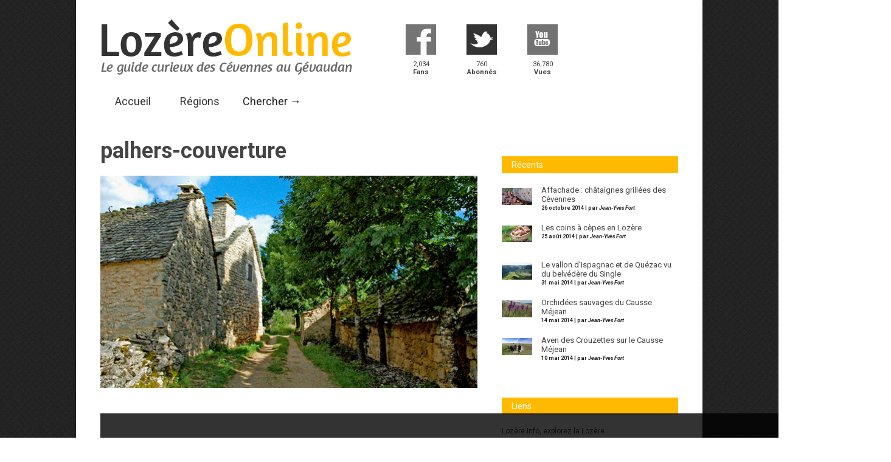

--- FILE ---
content_type: text/html; charset=UTF-8
request_url: https://www.lozere-online.com/palhers-de-bramonas.html/palhers-couverture-2
body_size: 9804
content:

<!doctype html >
<!--[if lt IE 7]> <html class="no-js ie6 oldie" lang="en"> <![endif]-->
<!--[if IE 7]>    <html class="no-js ie7 oldie" lang="en"> <![endif]-->
<!--[if IE 8]>    <html class="no-js ie8 oldie" lang="en"> <![endif]-->
<!--[if gt IE 8]><!--> <html class="no-js" lang="fr-FR"> <!--<![endif]-->

<head>
	
	<meta http-equiv="Content-Type" content="text/html; charset=UTF-8"/>
	
	
	
	<link href="https://www.lozere-online.com/wp-content/uploads/2012/06/favicon1.png" rel="shortcut icon"/>	
	
	<meta name="viewport" content="width=device-width, initial-scale=1, maximum-scale=1"> 
		
	<meta name='robots' content='index, follow, max-image-preview:large, max-snippet:-1, max-video-preview:-1' />

	<!-- This site is optimized with the Yoast SEO plugin v26.7 - https://yoast.com/wordpress/plugins/seo/ -->
	<title>palhers-couverture - Lozère Online</title>
	<link rel="canonical" href="https://www.lozere-online.com/palhers-de-bramonas.html/palhers-couverture-2/" />
	<meta property="og:locale" content="fr_FR" />
	<meta property="og:type" content="article" />
	<meta property="og:title" content="palhers-couverture - Lozère Online" />
	<meta property="og:url" content="https://www.lozere-online.com/palhers-de-bramonas.html/palhers-couverture-2/" />
	<meta property="og:site_name" content="Lozère Online" />
	<meta property="og:image" content="https://www.lozere-online.com/palhers-de-bramonas.html/palhers-couverture-2" />
	<meta property="og:image:width" content="622" />
	<meta property="og:image:height" content="350" />
	<meta property="og:image:type" content="image/jpeg" />
	<script type="application/ld+json" class="yoast-schema-graph">{"@context":"https://schema.org","@graph":[{"@type":"WebPage","@id":"https://www.lozere-online.com/palhers-de-bramonas.html/palhers-couverture-2/","url":"https://www.lozere-online.com/palhers-de-bramonas.html/palhers-couverture-2/","name":"palhers-couverture - Lozère Online","isPartOf":{"@id":"https://www.lozere-online.com/#website"},"primaryImageOfPage":{"@id":"https://www.lozere-online.com/palhers-de-bramonas.html/palhers-couverture-2/#primaryimage"},"image":{"@id":"https://www.lozere-online.com/palhers-de-bramonas.html/palhers-couverture-2/#primaryimage"},"thumbnailUrl":"https://www.lozere-online.com/wp-content/uploads/2012/07/palhers-couverture1.jpg","datePublished":"2012-07-15T22:13:51+00:00","breadcrumb":{"@id":"https://www.lozere-online.com/palhers-de-bramonas.html/palhers-couverture-2/#breadcrumb"},"inLanguage":"fr-FR","potentialAction":[{"@type":"ReadAction","target":["https://www.lozere-online.com/palhers-de-bramonas.html/palhers-couverture-2/"]}]},{"@type":"ImageObject","inLanguage":"fr-FR","@id":"https://www.lozere-online.com/palhers-de-bramonas.html/palhers-couverture-2/#primaryimage","url":"https://www.lozere-online.com/wp-content/uploads/2012/07/palhers-couverture1.jpg","contentUrl":"https://www.lozere-online.com/wp-content/uploads/2012/07/palhers-couverture1.jpg","width":622,"height":350},{"@type":"BreadcrumbList","@id":"https://www.lozere-online.com/palhers-de-bramonas.html/palhers-couverture-2/#breadcrumb","itemListElement":[{"@type":"ListItem","position":1,"name":"Accueil","item":"https://www.lozere-online.com/"},{"@type":"ListItem","position":2,"name":"Les Palhers de Bramonas","item":"https://www.lozere-online.com/palhers-de-bramonas.html"},{"@type":"ListItem","position":3,"name":"palhers-couverture"}]},{"@type":"WebSite","@id":"https://www.lozere-online.com/#website","url":"https://www.lozere-online.com/","name":"Lozère Online","description":"Guide curieux des Cévennes au Gévaudan","potentialAction":[{"@type":"SearchAction","target":{"@type":"EntryPoint","urlTemplate":"https://www.lozere-online.com/?s={search_term_string}"},"query-input":{"@type":"PropertyValueSpecification","valueRequired":true,"valueName":"search_term_string"}}],"inLanguage":"fr-FR"}]}</script>
	<!-- / Yoast SEO plugin. -->


<link rel="alternate" type="application/rss+xml" title="Lozère Online &raquo; Flux" href="https://www.lozere-online.com/feed" />
<link rel="alternate" type="application/rss+xml" title="Lozère Online &raquo; Flux des commentaires" href="https://www.lozere-online.com/comments/feed" />
<script type="text/javascript" id="wpp-js" src="https://www.lozere-online.com/wp-content/plugins/wordpress-popular-posts/assets/js/wpp.min.js?ver=7.3.6" data-sampling="0" data-sampling-rate="100" data-api-url="https://www.lozere-online.com/wp-json/wordpress-popular-posts" data-post-id="704" data-token="3b8e009cf7" data-lang="0" data-debug="0"></script>
<link rel="alternate" type="application/rss+xml" title="Lozère Online &raquo; palhers-couverture Flux des commentaires" href="https://www.lozere-online.com/palhers-de-bramonas.html/palhers-couverture-2/feed" />
<link rel="alternate" title="oEmbed (JSON)" type="application/json+oembed" href="https://www.lozere-online.com/wp-json/oembed/1.0/embed?url=https%3A%2F%2Fwww.lozere-online.com%2Fpalhers-de-bramonas.html%2Fpalhers-couverture-2" />
<link rel="alternate" title="oEmbed (XML)" type="text/xml+oembed" href="https://www.lozere-online.com/wp-json/oembed/1.0/embed?url=https%3A%2F%2Fwww.lozere-online.com%2Fpalhers-de-bramonas.html%2Fpalhers-couverture-2&#038;format=xml" />
<style id='wp-img-auto-sizes-contain-inline-css' type='text/css'>
img:is([sizes=auto i],[sizes^="auto," i]){contain-intrinsic-size:3000px 1500px}
/*# sourceURL=wp-img-auto-sizes-contain-inline-css */
</style>
<link rel='stylesheet' id='main_css-css' href='https://www.lozere-online.com/wp-content/themes/gonzo/style.css?ver=6.9' type='text/css' media='all' />
<style id='wp-emoji-styles-inline-css' type='text/css'>

	img.wp-smiley, img.emoji {
		display: inline !important;
		border: none !important;
		box-shadow: none !important;
		height: 1em !important;
		width: 1em !important;
		margin: 0 0.07em !important;
		vertical-align: -0.1em !important;
		background: none !important;
		padding: 0 !important;
	}
/*# sourceURL=wp-emoji-styles-inline-css */
</style>
<style id='wp-block-library-inline-css' type='text/css'>
:root{--wp-block-synced-color:#7a00df;--wp-block-synced-color--rgb:122,0,223;--wp-bound-block-color:var(--wp-block-synced-color);--wp-editor-canvas-background:#ddd;--wp-admin-theme-color:#007cba;--wp-admin-theme-color--rgb:0,124,186;--wp-admin-theme-color-darker-10:#006ba1;--wp-admin-theme-color-darker-10--rgb:0,107,160.5;--wp-admin-theme-color-darker-20:#005a87;--wp-admin-theme-color-darker-20--rgb:0,90,135;--wp-admin-border-width-focus:2px}@media (min-resolution:192dpi){:root{--wp-admin-border-width-focus:1.5px}}.wp-element-button{cursor:pointer}:root .has-very-light-gray-background-color{background-color:#eee}:root .has-very-dark-gray-background-color{background-color:#313131}:root .has-very-light-gray-color{color:#eee}:root .has-very-dark-gray-color{color:#313131}:root .has-vivid-green-cyan-to-vivid-cyan-blue-gradient-background{background:linear-gradient(135deg,#00d084,#0693e3)}:root .has-purple-crush-gradient-background{background:linear-gradient(135deg,#34e2e4,#4721fb 50%,#ab1dfe)}:root .has-hazy-dawn-gradient-background{background:linear-gradient(135deg,#faaca8,#dad0ec)}:root .has-subdued-olive-gradient-background{background:linear-gradient(135deg,#fafae1,#67a671)}:root .has-atomic-cream-gradient-background{background:linear-gradient(135deg,#fdd79a,#004a59)}:root .has-nightshade-gradient-background{background:linear-gradient(135deg,#330968,#31cdcf)}:root .has-midnight-gradient-background{background:linear-gradient(135deg,#020381,#2874fc)}:root{--wp--preset--font-size--normal:16px;--wp--preset--font-size--huge:42px}.has-regular-font-size{font-size:1em}.has-larger-font-size{font-size:2.625em}.has-normal-font-size{font-size:var(--wp--preset--font-size--normal)}.has-huge-font-size{font-size:var(--wp--preset--font-size--huge)}.has-text-align-center{text-align:center}.has-text-align-left{text-align:left}.has-text-align-right{text-align:right}.has-fit-text{white-space:nowrap!important}#end-resizable-editor-section{display:none}.aligncenter{clear:both}.items-justified-left{justify-content:flex-start}.items-justified-center{justify-content:center}.items-justified-right{justify-content:flex-end}.items-justified-space-between{justify-content:space-between}.screen-reader-text{border:0;clip-path:inset(50%);height:1px;margin:-1px;overflow:hidden;padding:0;position:absolute;width:1px;word-wrap:normal!important}.screen-reader-text:focus{background-color:#ddd;clip-path:none;color:#444;display:block;font-size:1em;height:auto;left:5px;line-height:normal;padding:15px 23px 14px;text-decoration:none;top:5px;width:auto;z-index:100000}html :where(.has-border-color){border-style:solid}html :where([style*=border-top-color]){border-top-style:solid}html :where([style*=border-right-color]){border-right-style:solid}html :where([style*=border-bottom-color]){border-bottom-style:solid}html :where([style*=border-left-color]){border-left-style:solid}html :where([style*=border-width]){border-style:solid}html :where([style*=border-top-width]){border-top-style:solid}html :where([style*=border-right-width]){border-right-style:solid}html :where([style*=border-bottom-width]){border-bottom-style:solid}html :where([style*=border-left-width]){border-left-style:solid}html :where(img[class*=wp-image-]){height:auto;max-width:100%}:where(figure){margin:0 0 1em}html :where(.is-position-sticky){--wp-admin--admin-bar--position-offset:var(--wp-admin--admin-bar--height,0px)}@media screen and (max-width:600px){html :where(.is-position-sticky){--wp-admin--admin-bar--position-offset:0px}}
/*wp_block_styles_on_demand_placeholder:696a88b3dcdd9*/
/*# sourceURL=wp-block-library-inline-css */
</style>
<style id='classic-theme-styles-inline-css' type='text/css'>
/*! This file is auto-generated */
.wp-block-button__link{color:#fff;background-color:#32373c;border-radius:9999px;box-shadow:none;text-decoration:none;padding:calc(.667em + 2px) calc(1.333em + 2px);font-size:1.125em}.wp-block-file__button{background:#32373c;color:#fff;text-decoration:none}
/*# sourceURL=/wp-includes/css/classic-themes.min.css */
</style>
<link rel='stylesheet' id='contact-form-7-css' href='https://www.lozere-online.com/wp-content/plugins/contact-form-7/includes/css/styles.css?ver=6.1.4' type='text/css' media='all' />
<link rel='stylesheet' id='output-style-css' href='https://www.lozere-online.com/wp-content/plugins/wp-gpx-maps/css/wp-gpx-maps-output.css?ver=1.0.0' type='text/css' media='all' />
<link rel='stylesheet' id='leaflet-css' href='https://www.lozere-online.com/wp-content/plugins/wp-gpx-maps/ThirdParties/Leaflet_1.5.1/leaflet.css?ver=1.5.1' type='text/css' media='all' />
<link rel='stylesheet' id='leaflet.markercluster-css' href='https://www.lozere-online.com/wp-content/plugins/wp-gpx-maps/ThirdParties/Leaflet.markercluster-1.4.1/MarkerCluster.css?ver=1.4.1,' type='text/css' media='all' />
<link rel='stylesheet' id='leaflet.Photo-css' href='https://www.lozere-online.com/wp-content/plugins/wp-gpx-maps/ThirdParties/Leaflet.Photo/Leaflet.Photo.css?ver=6.9' type='text/css' media='all' />
<link rel='stylesheet' id='leaflet.fullscreen-css' href='https://www.lozere-online.com/wp-content/plugins/wp-gpx-maps/ThirdParties/leaflet.fullscreen-1.4.5/Control.FullScreen.css?ver=1.5.1' type='text/css' media='all' />
<link rel='stylesheet' id='wordpress-popular-posts-css-css' href='https://www.lozere-online.com/wp-content/themes/gonzo/wpp.css?ver=7.3.6' type='text/css' media='all' />
<script type="text/javascript" src="https://www.lozere-online.com/wp-includes/js/jquery/jquery.min.js?ver=3.7.1" id="jquery-core-js"></script>
<script type="text/javascript" src="https://www.lozere-online.com/wp-includes/js/jquery/jquery-migrate.min.js?ver=3.4.1" id="jquery-migrate-js"></script>
<script type="text/javascript" src="https://www.lozere-online.com/wp-content/themes/gonzo/js/libs/modernizr-2.0.6.min.js?ver=6.9" id="modernizr-js"></script>
<script type="text/javascript" src="https://www.lozere-online.com/wp-content/themes/gonzo/js/scripts.js?ver=6.9" id="scripts-js"></script>
<script type="text/javascript" src="https://www.lozere-online.com/wp-content/plugins/wp-gpx-maps/ThirdParties/Leaflet_1.5.1/leaflet.js?ver=1.5.1" id="leaflet-js"></script>
<script type="text/javascript" src="https://www.lozere-online.com/wp-content/plugins/wp-gpx-maps/ThirdParties/Leaflet.markercluster-1.4.1/leaflet.markercluster.js?ver=1.4.1" id="leaflet.markercluster-js"></script>
<script type="text/javascript" src="https://www.lozere-online.com/wp-content/plugins/wp-gpx-maps/ThirdParties/Leaflet.Photo/Leaflet.Photo.js?ver=6.9" id="leaflet.Photo-js"></script>
<script type="text/javascript" src="https://www.lozere-online.com/wp-content/plugins/wp-gpx-maps/ThirdParties/leaflet.fullscreen-1.4.5/Control.FullScreen.js?ver=1.4.5" id="leaflet.fullscreen-js"></script>
<script type="text/javascript" src="https://www.lozere-online.com/wp-content/plugins/wp-gpx-maps/js/Chart.min.js?ver=2.8.0" id="chartjs-js"></script>
<script type="text/javascript" src="https://www.lozere-online.com/wp-content/plugins/wp-gpx-maps/js/WP-GPX-Maps.js?ver=1.6.02" id="wp-gpx-maps-js"></script>
<link rel="https://api.w.org/" href="https://www.lozere-online.com/wp-json/" /><link rel="alternate" title="JSON" type="application/json" href="https://www.lozere-online.com/wp-json/wp/v2/media/704" /><link rel="EditURI" type="application/rsd+xml" title="RSD" href="https://www.lozere-online.com/xmlrpc.php?rsd" />
<meta name="generator" content="WordPress 6.9" />
<link rel='shortlink' href='https://www.lozere-online.com/?p=704' />
            <style id="wpp-loading-animation-styles">@-webkit-keyframes bgslide{from{background-position-x:0}to{background-position-x:-200%}}@keyframes bgslide{from{background-position-x:0}to{background-position-x:-200%}}.wpp-widget-block-placeholder,.wpp-shortcode-placeholder{margin:0 auto;width:60px;height:3px;background:#dd3737;background:linear-gradient(90deg,#dd3737 0%,#571313 10%,#dd3737 100%);background-size:200% auto;border-radius:3px;-webkit-animation:bgslide 1s infinite linear;animation:bgslide 1s infinite linear}</style>
            	
	<!--[if IE 8]><link rel="stylesheet" type="text/css" media="all" href="https://www.lozere-online.com/wp-content/themes/gonzo/css/ie8.css" /><![endif]-->
	
	<!--[if IE 7]><link rel="stylesheet" type="text/css" media="all" href="https://www.lozere-online.com/wp-content/themes/gonzo/css/ie7.css" /><![endif]-->
	
	
	<link href='https://fonts.googleapis.com/css?family=Roboto:400italic,700italic,400,700' rel='stylesheet' type='text/css'>
	
		
	<noscript>
		<style>
			.es-carousel ul{display:block;}
		</style>
	</noscript>	
	
	<style>#back-top a:hover span, input.omc-header-search-button, thead>tr>th, a.omc-blog-one-anchor, span.omc-module-a-stars-over, span.leading-article.omc-module-a-stars-over, span.omc-blog-two-stars-over, span.omc-featured-stars-over, .flex-direction-nav li .prev:hover, .flex-direction-nav li .next:hover, a.omc-social-small:hover {background-color:#ffba00;}


	.widget_categories > ul > li > a:hover, a#omc-main-navigation ul li.current-menu-item a, nav#omc-main-navigation ul li.current-category-ancestor a, nav#omc-main-navigation ul li.current-menu-parent a, nav#omc-main-navigation ul li.current-post-ancestor a, a.omc-featured-label, a.omc-flex-category, h1.omc-half-width-label a,	a.omc-title-category-context, div.omc-category-block a, span.omc-criteria-percentage, div.omc-authorbox p a, h3.omc-default-widget-header, div.search-button, h3.widgettitle, h3.widgettitle span, 	.widget_categories > ul > li > a:hover, .flex-control-nav li a:hover, .flex-control-nav li a.active, .style1 ul.tabbernav li.tabberactive a, h3.omc-blog-two-cat a, h2.omc-quarter-width-label a, .pagination span, h3.omc-blog-one-cat a, nav#omc-main-navigation ul.sub-menu,  nav#omc-main-navigation ul.sub-menu,  .omc-footer-widget .tagcloud a:hover, input.search_button_sidebar, nav#omc-main-navigation ul li.current-menu-item a, nav#omc-main-navigation ul li.current-category-ancestor a, nav#omc-main-navigation ul li.current-menu-parent a, nav#omc-main-navigation ul li.current-post-ancestor a, a.omc-mobile-back-to-top, h3#comments-title   {background:#ffba00;}

	::-moz-selection {background:#ffba00;}
	::selection {background:#ffba00;}

	div.omc-featured-overlay h1 a:hover, h5.omc-also-in a, table#wp-calendar>tbody>tr>td>a, tfoot>tr>td>a, tfoot>tr>td>a:link, tfoot>tr>td>a:visited, tfoot>tr>td>a:hover, tfoot>tr>td>a:active {color:#ffba00;} 

	.flickr_badge_image:hover, .widget_nav_menu ul li a:hover, .widget_pages ul li a:hover, .widget_recent_entries ul li a:hover, .widget_archive ul li a:hover {border-color:#ffba00;}

	div.omc-cat-top  {border-top-color:#ffba00; !important}     
	
	li.comment > div {border-bottom-color:#ffba00; !important}
	
	body {background:url(https://www.lozere-online.com/wp-content/themes/gonzo/images/backgrounds/tactile_noise.png) scroll transparent;} #omc-container {box-shadow:0px 0px 10px rgba(0, 0, 0, 0.1); -moz-box-shadow:0px 0px 10px rgba(0, 0, 0, 0.1);}/* Put your custom css in here  */
h1 {
color:black;
}
@media only screen and (max-width: 480px) { /*Remove background for 320px displays*/
	div#omc-transparent-layer {background:none;}
}

body {font-family:Roboto, sans-serif;}body {font-size:12px;}article#omc-full-article p {color:#000000}
</style>	
</head>

<body class="attachment wp-singular attachment-template-default single single-attachment postid-704 attachmentid-704 attachment-jpeg wp-theme-gonzo" >

<!--
	<div id="fb-root">
	</div>
	<script>(function(d, s, id) {var js, fjs = d.getElementsbyTagName(s)[0];  if (d.getElementbyId(id)) return;  js = d.createElement(s); js.id = id;  js.src = "//connect.facebook.net/en_US/all.js#xfbml=1";  fjs.parentNode.insertBefore(js, fjs); }(document, 'script', 'facebook-jssdk'));</script>
-->
<div id="fb-root"></div>
<script>(function(d, s, id) {
  var js, fjs = d.getElementsByTagName(s)[0];
  if (d.getElementById(id)) return;
  js = d.createElement(s); js.id = id;
  js.src = "//connect.facebook.net/fr_FR/all.js#xfbml=1&appId=329458880462280";
  fjs.parentNode.insertBefore(js, fjs);
}(document, 'script', 'facebook-jssdk'));</script>

	<div id="omc-transparent-layer">
	
	<!-- <div class="preloaders" style=""></div>  -->
		
		<div id="omc-container">
		
			<header>
			
				<div id="omc-top-banner">


	
		
		<a rel="nofollow" href="http://www.facebook.com/lozereonline" title="Aimer Loz&egrave;re Online sur Facebook" class="omc-social-media-icon large" target="_blank">
			<span class="omc-Facebook omc-icon"><span></span></span>
			<span class="omc-following-info">2,034<br /><strong>Fans</strong></span>				
		</a>			
	
		
		<a rel="nofollow" href="http://twitter.com/lozereonline" title="Suivre Loz&egrave;re Online sur Twitter" class="omc-social-media-icon large" target="_blank">
			<span class="omc-Twitter omc-icon"><span></span></span>
			<span class="omc-following-info">760<br /><strong>Abonn&eacute;s</strong></span>				
		</a>			
	
		
		<a rel="nofollow" href="http://www.youtube.com/user/lozereonline" title="D&eacute;couvrir les vid&eacute;os sur Youtube" class="omc-social-media-icon large no-right" target="_blank">
			<span class="omc-YouTube omc-icon"><span></span></span>
			<span class="omc-following-info">36,780<br /><strong>Vues</strong></span>				
		</a>			
	
		
	
	<br class="clear" />		
			</div>	
				
				<a id="omc-logo" href="https://www.lozere-online.com"><img src="https://www.lozere-online.com/wp-content/uploads/2012/06/lozere-online.png" alt="Lozère Online logo"  /></a>
					
				<nav id="omc-main-navigation">				
				
										
					<div class="omc-over-480"><ul id="menu-top" class="menu"><li id='menu-item-8'  class="menu-item menu-item-type-custom menu-item-object-custom menu-item-home"><a  href="https://www.lozere-online.com/">Accueil</a> </li>
<li id='menu-item-1244'  class="menu-item menu-item-type-custom menu-item-object-custom menu-item-has-children"><a  href="#">Régions</a> 
<ul class="sub-menu">
<li id='menu-item-1245'  class="menu-item menu-item-type-custom menu-item-object-custom"><a  href="https://www.lozere-online.com/tag/aubrac">Aubrac</a> </li>
<li id='menu-item-1247'  class="menu-item menu-item-type-custom menu-item-object-custom"><a  href="https://www.lozere-online.com/tag/causses">Causses</a> </li>
<li id='menu-item-1246'  class="menu-item menu-item-type-custom menu-item-object-custom"><a  href="https://www.lozere-online.com/tag/cevennes">Cévennes</a> </li>
<li id='menu-item-1249'  class="menu-item menu-item-type-custom menu-item-object-custom"><a  href="https://www.lozere-online.com/tag/gorges-du-tarn">Gorges du Tarn</a> </li>
<li id='menu-item-1248'  class="menu-item menu-item-type-custom menu-item-object-custom"><a  href="https://www.lozere-online.com/tag/margeride">Margeride</a> </li>
<li id='menu-item-1264'  class="menu-item menu-item-type-custom menu-item-object-custom"><a  href="https://www.lozere-online.com/tag/mont-lozere">Mont Lozère</a> </li>
<li id='menu-item-1263'  class="menu-item menu-item-type-custom menu-item-object-custom"><a  href="https://www.lozere-online.com/tag/vallee-du-lot">Vallée du Lot</a> </li>
</ul>
</li>
<li id="omc-header-search">				
						<span id="omc-search-overlay">Chercher &rarr;</span>
						<form method="get" id="desktop-search" class="omc-search-form" action="https://www.lozere-online.com/">
							<input type="text" class="omc-header-search-input-box" value=""  name="s" id="fffff">
							<input type="submit" class="omc-header-search-button" id="searchsubmit" value="">
						</form>
					</li></ul></div>					
										
					<br class="clear" />
					
											
					<div id="omc-header-search-mobi">		
					
						<form method="get" id="mobi-search" class="omc-mobi-search-form" action="https://www.lozere-online.com/">
						
							<input type="text" class="omc-header-mobi-search-input-box" value=""  name="s" id="mobi-mobi-search">
							
							<input type="submit" class="omc-header-mobi-search-button" id="seadssdrchsubmit" value="">
							
						</form>
						
					</div>	
						
				</nav>
				
				<br class="clear" />				
				
			</header>
<section id="omc-main">	

	<article id="omc-full-article">
		
		<div class="omc-article-top">
		
			<div class="omc-breadcrumbs">
			
								
			</div><!-- /omc-breadcrumbs -->
			
		</div><!-- /omc-article-top-->
		
		<h1>palhers-couverture</h1>
		<div class="omc-resize-620">
		<img width="620" height="349" src="https://www.lozere-online.com/wp-content/uploads/2012/07/palhers-couverture1.jpg" class="attachment-620x9999 size-620x9999" alt="" decoding="async" fetchpriority="high" srcset="https://www.lozere-online.com/wp-content/uploads/2012/07/palhers-couverture1.jpg 622w, https://www.lozere-online.com/wp-content/uploads/2012/07/palhers-couverture1-300x169.jpg 300w" sizes="(max-width: 620px) 100vw, 620px" />		</div>
	
	</article><!-- /omc-full-article -->

</section><!-- /omc-main -->
</b>
<section id="omc-sidebar" class="omc-right">

	<a href="#top" class="omc-mobile-back-to-top">Retour en haut &uarr;</a>
	
	<ul class="xoxo">
		
<li id="wpp-5" class="omc-widget popular-posts">

</li>
		<li id="recent-posts-3" class="omc-widget widget_recent_entries">		<h3 class="widgettitle"><span>Récents</span></h3>		<ul>
				<li>
			<a href="https://www.lozere-online.com/affachade-chataignes-grillees-cevennes.html">				
				<img src="https://www.lozere-online.com/wp-content/uploads/2014/10/affachade-cevennes.jpg" class="wpp-thumbnail wp-post-image wp-post-image" alt="" decoding="async" loading="lazy" srcset="https://www.lozere-online.com/wp-content/uploads/2014/10/affachade-cevennes.jpg 620w, https://www.lozere-online.com/wp-content/uploads/2014/10/affachade-cevennes-300x169.jpg 300w" sizes="auto, (max-width: 50px) 100vw, 50px" />					
			</a>				
			<a href="https://www.lozere-online.com/affachade-chataignes-grillees-cevennes.html" title="Affachade : châtaignes grillées des Cévennes">				
				<span class="wpp-post-title">Affachade : châtaignes grillées des Cévennes</span>				
			</a>  				
			<span class="post-stats">26 octobre 2014 | par <span class="wpp-author">Jean-Yves Fort</span></span>				
		</li>		<li>
			<a href="https://www.lozere-online.com/cepes-lozere.html">				
				<img src="https://www.lozere-online.com/wp-content/uploads/2014/08/cepes-lozere.jpg" class="wpp-thumbnail wp-post-image wp-post-image" alt="" decoding="async" loading="lazy" srcset="https://www.lozere-online.com/wp-content/uploads/2014/08/cepes-lozere.jpg 650w, https://www.lozere-online.com/wp-content/uploads/2014/08/cepes-lozere-300x161.jpg 300w" sizes="auto, (max-width: 50px) 100vw, 50px" />					
			</a>				
			<a href="https://www.lozere-online.com/cepes-lozere.html" title="Les coins à cèpes en Lozère">				
				<span class="wpp-post-title">Les coins à cèpes en Lozère</span>				
			</a>  				
			<span class="post-stats">25 août 2014 | par <span class="wpp-author">Jean-Yves Fort</span></span>				
		</li>		<li>
			<a href="https://www.lozere-online.com/vallon-ispagnac-quezac.html">				
				<img src="https://www.lozere-online.com/wp-content/uploads/2014/05/vallon-ispagnac-quezac.jpg" class="wpp-thumbnail wp-post-image wp-post-image" alt="" decoding="async" loading="lazy" srcset="https://www.lozere-online.com/wp-content/uploads/2014/05/vallon-ispagnac-quezac.jpg 620w, https://www.lozere-online.com/wp-content/uploads/2014/05/vallon-ispagnac-quezac-300x169.jpg 300w" sizes="auto, (max-width: 50px) 100vw, 50px" />					
			</a>				
			<a href="https://www.lozere-online.com/vallon-ispagnac-quezac.html" title="Le vallon d&rsquo;Ispagnac et de Quézac vu du belvédère du Single">				
				<span class="wpp-post-title">Le vallon d&rsquo;Ispagnac et de Quézac vu du belvédère du Single</span>				
			</a>  				
			<span class="post-stats">31 mai 2014 | par <span class="wpp-author">Jean-Yves Fort</span></span>				
		</li>		<li>
			<a href="https://www.lozere-online.com/orchidees-sauvages-du-causse-mejean.html">				
				<img src="https://www.lozere-online.com/wp-content/uploads/2014/05/orchidees-mejean.jpg" class="wpp-thumbnail wp-post-image wp-post-image" alt="" decoding="async" loading="lazy" srcset="https://www.lozere-online.com/wp-content/uploads/2014/05/orchidees-mejean.jpg 620w, https://www.lozere-online.com/wp-content/uploads/2014/05/orchidees-mejean-300x169.jpg 300w" sizes="auto, (max-width: 50px) 100vw, 50px" />					
			</a>				
			<a href="https://www.lozere-online.com/orchidees-sauvages-du-causse-mejean.html" title="Orchidées sauvages du Causse Méjean">				
				<span class="wpp-post-title">Orchidées sauvages du Causse Méjean</span>				
			</a>  				
			<span class="post-stats">14 mai 2014 | par <span class="wpp-author">Jean-Yves Fort</span></span>				
		</li>		<li>
			<a href="https://www.lozere-online.com/aven-crouzettes.html">				
				<img src="https://www.lozere-online.com/wp-content/uploads/2014/05/aven-hures.jpg" class="wpp-thumbnail wp-post-image wp-post-image" alt="" decoding="async" loading="lazy" srcset="https://www.lozere-online.com/wp-content/uploads/2014/05/aven-hures.jpg 620w, https://www.lozere-online.com/wp-content/uploads/2014/05/aven-hures-300x169.jpg 300w" sizes="auto, (max-width: 50px) 100vw, 50px" />					
			</a>				
			<a href="https://www.lozere-online.com/aven-crouzettes.html" title="Aven des Crouzettes sur le Causse Méjean">				
				<span class="wpp-post-title">Aven des Crouzettes sur le Causse Méjean</span>				
			</a>  				
			<span class="post-stats">10 mai 2014 | par <span class="wpp-author">Jean-Yves Fort</span></span>				
		</li>		</ul>
		</li><li id="linkcat-2" class="omc-widget widget_links"><h3 class="widgettitle"><span>Liens</span></h3>
	<ul class='xoxo blogroll'>
<li><a href="https://www.lozere.info/" rel="me">Lozère Info, explorez la Lozère</a></li>

	</ul>
</li>
<li id="archives-2" class="omc-widget widget_archive"><h3 class="widgettitle"><span>Archives</span></h3>
			<ul>
					<li><a href='https://www.lozere-online.com/2014/10'>octobre 2014</a></li>
	<li><a href='https://www.lozere-online.com/2014/08'>août 2014</a></li>
	<li><a href='https://www.lozere-online.com/2014/05'>mai 2014</a></li>
	<li><a href='https://www.lozere-online.com/2014/04'>avril 2014</a></li>
	<li><a href='https://www.lozere-online.com/2014/03'>mars 2014</a></li>
	<li><a href='https://www.lozere-online.com/2013/09'>septembre 2013</a></li>
	<li><a href='https://www.lozere-online.com/2013/08'>août 2013</a></li>
	<li><a href='https://www.lozere-online.com/2013/07'>juillet 2013</a></li>
	<li><a href='https://www.lozere-online.com/2013/06'>juin 2013</a></li>
	<li><a href='https://www.lozere-online.com/2013/04'>avril 2013</a></li>
	<li><a href='https://www.lozere-online.com/2012/08'>août 2012</a></li>
	<li><a href='https://www.lozere-online.com/2012/07'>juillet 2012</a></li>
	<li><a href='https://www.lozere-online.com/2012/06'>juin 2012</a></li>
			</ul>

			</li>					

	</ul><!-- /xoxo -->

</section>	

<br class="clear" />
	
</div> <!--! end of #container -->
	
	<footer id="omc-boxed">
	
		<div id="omc-footer-border"></div>
	
		<div id="omc-inner-footer">

			<div class="omc-footer-widget-column">
				
				<div class="omc-footer-widget">
				
										
						<div class="omc-footer-widget">
						
							<img src="https://www.lozere-online.com/wp-content/uploads/2012/06/lol-petit.png" alt="footer logo" class="footer-logo" />
							<br/>
														<a class="omc-social-small facebook" href="http://www.facebook.com/lozereonline"></a>							<a class="omc-social-small twitter" href="http://www.twitter.com/lozereonline"></a>																												<br class="clear"/>
							<p>Lozère Online est le guide curieux et subjectif sur la Lozère. Ici, on parle et on montre uniquement de ce que l'on aime des Cévennes au Gévaudan.</p>
							
						</div><!-- /omc-footer-widget -->
					
										
							
				
				</div><!-- /omc-footer-widget -->
				
			</div><!--- /first-footer-column -->

			<div class="omc-footer-widget-column">
				
						
					
			</div><!--- /second-footer-column -->

			<div class="omc-footer-widget-column">
				
						
					
			</div><!--- /third-footer-column -->

			<div class="omc-footer-widget-column no-right">
				
						
					
			</div><!--- /fourth-footer-column -->
			
			<br class="clear" />
		
		</div><!-- /omc-inner-footer -->
		
	</footer>
	
		
		<div class="omc-copyright-area">
			
			<div class="omc-copyright-left">
				
				<p>Reproduction interdite, sauf courtes citations accompagnées d'un lien vers le contenu original.</p>
				
			</div><!-- /omc-copyright-left -->
			
			<div class="omc-copyright-right">
				
				<div class="menu"><ul>
<li class="page_item page-item-2"><a href="https://www.lozere-online.com/contact">Contact</a></li>
<li class="page_item page-item-29"><a href="https://www.lozere-online.com/mentions-legales">Mentions légales</a></li>
</ul></div>
				
				<br class="clear" />
				
			</div><!-- /omc-copyright-right -->
			
			<br class="clear" /> 
		<a href="#top" class="omc-mobile-back-to-top omc-bottom-b-t-t">Retour en haut &uarr;</a>	
		</div><!-- /omc-copyright-area -->
		
		

	<p id="back-top"><a href="#top"><span></span></a></p>

	<script type="speculationrules">
{"prefetch":[{"source":"document","where":{"and":[{"href_matches":"/*"},{"not":{"href_matches":["/wp-*.php","/wp-admin/*","/wp-content/uploads/*","/wp-content/*","/wp-content/plugins/*","/wp-content/themes/gonzo/*","/*\\?(.+)"]}},{"not":{"selector_matches":"a[rel~=\"nofollow\"]"}},{"not":{"selector_matches":".no-prefetch, .no-prefetch a"}}]},"eagerness":"conservative"}]}
</script>
<script type="text/javascript" src="https://www.lozere-online.com/wp-includes/js/comment-reply.min.js?ver=6.9" id="comment-reply-js" async="async" data-wp-strategy="async" fetchpriority="low"></script>
<script type="text/javascript" src="https://www.lozere-online.com/wp-includes/js/dist/hooks.min.js?ver=dd5603f07f9220ed27f1" id="wp-hooks-js"></script>
<script type="text/javascript" src="https://www.lozere-online.com/wp-includes/js/dist/i18n.min.js?ver=c26c3dc7bed366793375" id="wp-i18n-js"></script>
<script type="text/javascript" id="wp-i18n-js-after">
/* <![CDATA[ */
wp.i18n.setLocaleData( { 'text direction\u0004ltr': [ 'ltr' ] } );
//# sourceURL=wp-i18n-js-after
/* ]]> */
</script>
<script type="text/javascript" src="https://www.lozere-online.com/wp-content/plugins/contact-form-7/includes/swv/js/index.js?ver=6.1.4" id="swv-js"></script>
<script type="text/javascript" id="contact-form-7-js-translations">
/* <![CDATA[ */
( function( domain, translations ) {
	var localeData = translations.locale_data[ domain ] || translations.locale_data.messages;
	localeData[""].domain = domain;
	wp.i18n.setLocaleData( localeData, domain );
} )( "contact-form-7", {"translation-revision-date":"2025-02-06 12:02:14+0000","generator":"GlotPress\/4.0.1","domain":"messages","locale_data":{"messages":{"":{"domain":"messages","plural-forms":"nplurals=2; plural=n > 1;","lang":"fr"},"This contact form is placed in the wrong place.":["Ce formulaire de contact est plac\u00e9 dans un mauvais endroit."],"Error:":["Erreur\u00a0:"]}},"comment":{"reference":"includes\/js\/index.js"}} );
//# sourceURL=contact-form-7-js-translations
/* ]]> */
</script>
<script type="text/javascript" id="contact-form-7-js-before">
/* <![CDATA[ */
var wpcf7 = {
    "api": {
        "root": "https:\/\/www.lozere-online.com\/wp-json\/",
        "namespace": "contact-form-7\/v1"
    }
};
//# sourceURL=contact-form-7-js-before
/* ]]> */
</script>
<script type="text/javascript" src="https://www.lozere-online.com/wp-content/plugins/contact-form-7/includes/js/index.js?ver=6.1.4" id="contact-form-7-js"></script>
<script id="wp-emoji-settings" type="application/json">
{"baseUrl":"https://s.w.org/images/core/emoji/17.0.2/72x72/","ext":".png","svgUrl":"https://s.w.org/images/core/emoji/17.0.2/svg/","svgExt":".svg","source":{"concatemoji":"https://www.lozere-online.com/wp-includes/js/wp-emoji-release.min.js?ver=6.9"}}
</script>
<script type="module">
/* <![CDATA[ */
/*! This file is auto-generated */
const a=JSON.parse(document.getElementById("wp-emoji-settings").textContent),o=(window._wpemojiSettings=a,"wpEmojiSettingsSupports"),s=["flag","emoji"];function i(e){try{var t={supportTests:e,timestamp:(new Date).valueOf()};sessionStorage.setItem(o,JSON.stringify(t))}catch(e){}}function c(e,t,n){e.clearRect(0,0,e.canvas.width,e.canvas.height),e.fillText(t,0,0);t=new Uint32Array(e.getImageData(0,0,e.canvas.width,e.canvas.height).data);e.clearRect(0,0,e.canvas.width,e.canvas.height),e.fillText(n,0,0);const a=new Uint32Array(e.getImageData(0,0,e.canvas.width,e.canvas.height).data);return t.every((e,t)=>e===a[t])}function p(e,t){e.clearRect(0,0,e.canvas.width,e.canvas.height),e.fillText(t,0,0);var n=e.getImageData(16,16,1,1);for(let e=0;e<n.data.length;e++)if(0!==n.data[e])return!1;return!0}function u(e,t,n,a){switch(t){case"flag":return n(e,"\ud83c\udff3\ufe0f\u200d\u26a7\ufe0f","\ud83c\udff3\ufe0f\u200b\u26a7\ufe0f")?!1:!n(e,"\ud83c\udde8\ud83c\uddf6","\ud83c\udde8\u200b\ud83c\uddf6")&&!n(e,"\ud83c\udff4\udb40\udc67\udb40\udc62\udb40\udc65\udb40\udc6e\udb40\udc67\udb40\udc7f","\ud83c\udff4\u200b\udb40\udc67\u200b\udb40\udc62\u200b\udb40\udc65\u200b\udb40\udc6e\u200b\udb40\udc67\u200b\udb40\udc7f");case"emoji":return!a(e,"\ud83e\u1fac8")}return!1}function f(e,t,n,a){let r;const o=(r="undefined"!=typeof WorkerGlobalScope&&self instanceof WorkerGlobalScope?new OffscreenCanvas(300,150):document.createElement("canvas")).getContext("2d",{willReadFrequently:!0}),s=(o.textBaseline="top",o.font="600 32px Arial",{});return e.forEach(e=>{s[e]=t(o,e,n,a)}),s}function r(e){var t=document.createElement("script");t.src=e,t.defer=!0,document.head.appendChild(t)}a.supports={everything:!0,everythingExceptFlag:!0},new Promise(t=>{let n=function(){try{var e=JSON.parse(sessionStorage.getItem(o));if("object"==typeof e&&"number"==typeof e.timestamp&&(new Date).valueOf()<e.timestamp+604800&&"object"==typeof e.supportTests)return e.supportTests}catch(e){}return null}();if(!n){if("undefined"!=typeof Worker&&"undefined"!=typeof OffscreenCanvas&&"undefined"!=typeof URL&&URL.createObjectURL&&"undefined"!=typeof Blob)try{var e="postMessage("+f.toString()+"("+[JSON.stringify(s),u.toString(),c.toString(),p.toString()].join(",")+"));",a=new Blob([e],{type:"text/javascript"});const r=new Worker(URL.createObjectURL(a),{name:"wpTestEmojiSupports"});return void(r.onmessage=e=>{i(n=e.data),r.terminate(),t(n)})}catch(e){}i(n=f(s,u,c,p))}t(n)}).then(e=>{for(const n in e)a.supports[n]=e[n],a.supports.everything=a.supports.everything&&a.supports[n],"flag"!==n&&(a.supports.everythingExceptFlag=a.supports.everythingExceptFlag&&a.supports[n]);var t;a.supports.everythingExceptFlag=a.supports.everythingExceptFlag&&!a.supports.flag,a.supports.everything||((t=a.source||{}).concatemoji?r(t.concatemoji):t.wpemoji&&t.twemoji&&(r(t.twemoji),r(t.wpemoji)))});
//# sourceURL=https://www.lozere-online.com/wp-includes/js/wp-emoji-loader.min.js
/* ]]> */
</script>

	<!--[if lt IE 7 ]>
		<script src="//ajax.googleapis.com/ajax/libs/chrome-frame/1.0.2/CFInstall.min.js"></script>
		<script>window.attachEvent("onload",function(){CFInstall.check({mode:"overlay"})})</script>
	<![endif]-->

	</div><!-- /transparent-layer -->
	
	<script type="text/javascript">

  var _gaq = _gaq || [];
  _gaq.push(['_setAccount', 'UA-773161-4']);
  _gaq.push(['_trackPageview']);

  (function() {
    var ga = document.createElement('script'); ga.type = 'text/javascript'; ga.async = true;


ga.src = ('https:' == document.location.protocol ? 'https://' : 'http://') + 'stats.g.doubleclick.net/dc.js';

var s = document.getElementsByTagName('script')[0]; s.parentNode.insertBefore(ga, s);
  })();

</script>	
</body>

</html>


--- FILE ---
content_type: text/css
request_url: https://www.lozere-online.com/wp-content/themes/gonzo/css/style_768.css
body_size: 1985
content:
		
@media only screen and (min-width: 768px) { /* target=768px wide */
	
	
	/*==== Main Containers ___target=768px wide___ =======*/
		
		.omc-under-480 {display:none;}
			
		.omc-over-480 {display:block;}
		
		#omc-container { width:720px; padding:30px 00px 0px 30px;}
			
			section#omc-main {width:460px; float:left;}

			section#omc-sidebar {width:260px; float:right;}
				
				.omc-half-width-category {width:200px; float:left; margin:0px 30px 30px 0px;}

				.omc-full-width-category {width:430px; float:left; margin:0px 30px 30px 0px;}		
			
			nav#omc-main-navigation { margin-bottom:20px; }
			
		div#omc-inner-footer {width:690px;  padding:30px 30px 0px 30px; margin:auto}
		
		footer#omc-boxed {width:750px; margin:auto;}
		
		div.omc-footer-widget-column {width: 22.63157894736842%; float: left; margin-right: 3.157894736842105%;}
		
		.omc-quarter-width-category {width: 200px; margin-right: 28px}
		
		.omc-copyright-area {width:690px; padding: 20px 30px 0px 30px}
	
	/*==== Media & Content ___target=768px wide___ =======*/
	
		div.omc-resize-290 {width:200px; height:118px; background:url(../images/preloader.gif) scroll transparent no-repeat center center;}
		
		div.omc-resize-290-40margin {width:200px; margin-right:30px;}
		
		.omc-resize-620 {width:430px;}
		
		nav#omc-main-navigation ul li a {font-size:1.25em; padding:5px 23px; }
		
		img#omc-logo {margin:0px 0px ;}
		
		h1.omc-half-width-label {font-size:1.16667em;}
		
			h1.omc-half-width-label a {padding: 4px 16px;}
		
		article.omc-half-width-post.following img {display:none;}

		article.omc-modulule-b.following h3 {font-size:0.91667em; margin-bottom:11px; width:100%; white-space:nowrap; overflow:hidden; text-overflow:ellipsis;}	
		
		article.omc-half-width-post.leading h2 {font-size:1.16667em;}

		a.omc-category-blocks {font-size:0.91667em;  padding:2px 5px; color:#FFF; margin:0px 5px 5px 0px;}
		
		span.omc-small-video-icon {display:none;}
		
		#back-top {visibility:hidden; opacity:0;} 
		
		article.omc-half-width-post.following h3 {font-size:1em;}
		
		nav#omc-main-navigation ul.sub-menu {top:27px; }
		
	/*==== Sidebar ___target=768px wide___ =======*/
	
		li.tabberactive a {font-size: 1em !important; padding: 6px 0px;}
		
		.style1 ul.tabbernav li a {font-size: 1em !important; padding: 6px 0px;}
		
		.wpp-post-title {display: block; font-size: 1em}
		
		ul.xoxo li.widget_adpress_widget ul.image-campaign li {display:block; width:110px; height:110px; margin:0px 10px 10px 0px;}
		
		ul.xoxo li.widget_adpress_widget ul.image-campaign li:nth-child(2n) {width:110px; height:110px; margin:0px 0px 10px 0px;}
		
		ul.xoxo li.widget_adpress_widget ul.image-campaign li a {display:block; width:110px; height:110px;}
		
		ul.xoxo li.widget_adpress_widget ul.image-campaign li a img{width:100%;height:100%;}
		
		.omc-widget {width:230px;  margin-bottom:9px;}
		
		a.omc-social-media-icon.large {width:76px; margin-right:0px;}
		
		a.omc-social-media-icon.large.no-right {width:76px; margin-right:0px;}

	
		
		div.omc-tabs-widget {width:225px;}
		
		.flickr_badge_image {width:54px; height:54px; margin-right:10%; margin-bottom:20px;}
		
		.flickr_badge_image img {width:54px; height:54px;}	
		
		nav#omc-main-navigation ul li a {display:block}
		
	/*==== Featured Slider  ___target=768px wide___ ====*/
	
		
		article.omc-featured-post {height:250px;}
					
			div.omc-featured-overlay p {height:0px; margin:0px 0px; width:0%; display:block}	
			
		ol.flex-control-nav {display:none;}
		
		p.back-top {visibilty:hidden}
		
		.flex-direction-nav li a {bottom:97px;}
		
		.flexslider {width:430px; height: 242px; margin-bottom:0px;}
		
		div.omc-featured-overlay h1 {font-weight:700; font-size:1.33333333em}

		.flex-direction-nav li .prev {left:-2px;}
		
		.flex-direction-nav li .next {right:0px;}
		
		.es-carousel span {width:92%; height:27px;}
		
		.es-nav span {top:33%}
		
		div.omc-category-block a {font-size: 1.16667em; padding: 4px 10px;}
		
		nav#omc-main-navigation {margin-bottom:15px; margin-top:20px;}

		#omc-top-banner .image-campaign li {padding:0px 0px; margin:0px 0px; width:100%}
		
		#omc-top-banner .image-campaign li a {display:block;}
		
		#omc-top-banner {margin:15px 40px 0px 0px; width:375px; float:right}
		
		a#omc-logo {margin:0px 0px; display:inline-block;}
		
		.omc-quarter-width-category { height: 179px;}	
		
		span.omc-blog-two-stars-under {top:92px; right:0px}
		
		a.omc-social-media-icon.large {height:108px;}
		
		.flex-container.omc-resize-620 {margin-bottom:30px;}
		
		.omc-copyright-left {float:left;}
		
		.omc-copyright-right {float:right;}
		
		.omc-copyright-right ul {list-style-type:none; margin-top:-12px;}
		
	/*==== Single Post ====*/
		
	article#omc-full-article h1 {font-size:2.4em;}

	div.omc-related-posts {width:460px}	
	
	.gallery-to-slideshow ul.flex-direction-nav li a  {top:85px;}

	div#omc-review-wrapper.omc-review-placement-t {width:50%; }
	
	div#omc-review-wrapper.omc-review-placement-t div#omc-short-summary { width:100%;float:left;}	
	
	div#omc-review-wrapper.omc-review-placement-t div#omc-criteria-final-score {text-align:center; position:relative; height:90px; width:100%; padding:7px 0px 0px 0px; float:left; background:#111;}
	
	div#omc-review-wrapper.omc-review-placement-t div.omc-final-score-stars div#omc-criteria-final-score {height:100px; }
	
	div#omc-review-wrapper.omc-review-placement-b div#omc-short-summary { width:70%;}	

	span.omc-half-width-icon {top:33px; left:78px;} 
	
	img.omc-image-blog-one {width:32%; margin: 4px 5% 1px 0px}	
	
	nav#omc-main-navigation ul li#omc-header-search {display:none;}
	
	nav#omc-main-navigation ul li#omc-header-search-mobi  {display:block;}

	form#mobi-search {margin-bottom:-3px;}
	
	div#omc-header-search-mobi {position:absolute; top:0px; left:250px; width:300px; height:1px}
	
	input.omc-header-mobi-search-input-box {right:0px; top:0px; position:absolute; border:none; height: 28px; webkit-appearance:none; background-position:right; -moz-transition:  .3s ease-in-out; -webkit-transition:  .3s ease-in-out; transition:  .3s ease-in-out;}	
	
		input.omc-header-mobi-search-input-box:focus {left:275px; outline:none; box-shadow:0px 0px 12px #ddd; top:-36px; width:163px; position:absolute; border:1px solid #abadb3; padding: 1px 8px 2px 8px; -webkit-appearance:none; border-radius:0px; color:#333; background-color:#fff; background-position:right; -moz-transition:  .3s ease-in-out; -webkit-transition:  .3s ease-in-out; transition:  .3s ease-in-out;}
	
	.tabbertabs {width:88%;}
	
	a.omc-mobile-back-to-top {display:none;}
	
	.footer-logo {margin: -9px 0px 8px 0px;}
	
	#omc-author-page-image {float:left; margin:4px 14px 3px 0px; width: 89px;}
	
	#omc-inner-placeholder {height:244px}	
	
	span.omc-blog2-icon {top:48px; left: 44px;}
	
	span.omc-big-video-icon {position: absolute; top: 32%;  left: 42%;}
	
}


--- FILE ---
content_type: text/css
request_url: https://www.lozere-online.com/wp-content/themes/gonzo/css/style_1024.css
body_size: 1759
content:

@media only screen and (min-width:1024px ) { /* target=Desktop */

	/*==== Main Containers __target=Desktop__ =======*/
	
		.omc-under-480 {display:none;}
		
		.omc-over-480 {display:block;}	
		
		#omc-container {width:990px; padding:30px 0px 0px 40px ;}
		
			section#omc-main {width:660px; float:left; }

			section#omc-sidebar {width:330px; float:left; }
				
				.omc-half-width-category {width:290px; float:left; margin:0px 40px 40px 0px;  }

				.omc-full-width-category {width:620px; float:left; margin:0px 40px 40px 0px;  }
			
			nav#omc-main-navigation {margin-bottom:30px;}
			
		div#omc-inner-footer {margin:auto; width:950px;  padding:40px 40px 0px 40px;}
		
		div.omc-footer-widget-column {width: 22.63157894736842%; float: left; margin-right: 3.157894736842105%;}

		footer#omc-boxed {width:1030px; margin:auto;}
		
		.omc-quarter-width-category {width: 134px; margin-right: 28px}
		
				.omc-copyright-area {width:950px; padding: 20px 40px 0px 40px}
	
	/*==== Media & Content  __target=Desktop__ =======*/
		
		div.omc-resize-290 {width:290px; height:170px; background:url(../images/preloader.gif) scroll transparent no-repeat center center;}
		
		div.omc-resize-290-40margin {width:290px; margin-right:40px;}
		
		.omc-resize-620 {width:620px;}
		
		nav#omc-main-navigation ul li a {font-size:1.5em;}
		
		img#omc-logo {margin:0px 0px ;}
		
		article.omc-featured-post {height:350px;}
		
		h1.omc-half-width-label {font-size:1.5em;}
		
		article.omc-modulule-b.following h3 {font-size:1.08333em; margin-bottom:14px; width:100%; white-space:nowrap; overflow:hidden; text-overflow:ellipsis;}
		
		article.omc-half-width-post.leading h2 {font-size:1.33333em;}
		
		article.omc-half-width-post.following img {width:50px; display:block}
		
		a.omc-category-blocks {font-size:1.16667em; padding:4px 10px; margin:0px 10px 10px 0px; font-weight:700;}
		
		span.omc-small-video-icon {display:block;}
		
		#back-top {visibility:hidden; opacity:0;} 
		
		article.omc-half-width-post.leading {height:auto;}
		
		article.omc-half-width-post.following h3 {font-size: 1.08333em;}
	
		.flickr_badge_image {width:80px; height:85px; margin-right:10%; margin-bottom:20px;}
	
		.flickr_badge_image img {width:80px; height:80px;}
		
	/*==== Sidebar  __target=Desktop__ =======*/
		
		.wpp-post-title {font-size:1.08333em; height: auto; overflow: hidden; display: inline; margin-bottom: 0px }
		
		li.tabberactive a {font-size: 1.16667em !important; padding: 6px 0px;}
		
		.style1 ul.tabbernav li a {font-size: 1.16667em  !important; padding: 6px 0px;}
		
		ul.xoxo li.widget_adpress_widget ul.image-campaign li {display:block; width:125px; height:125px; margin:0px 40px 40px 0px;}
		
		ul.xoxo li.widget_adpress_widget ul.image-campaign li:nth-child(2n) {display:block; width:125px; height:125px; margin:0px 0px 40px 0px;}
		
		ul.xoxo li.widget_adpress_widget ul.image-campaign li a {display:block; width:125px; height:125px;}
		
		.omc-widget {width:290px; margin-bottom:7px;}
		
		a.omc-social-media-icon.large {width:90px; margin-right:10px;}
		
		a.omc-social-media-icon.large.no-right {width:90px; margin-right:0px;}
		
		div.omc-tabs-widget {width:290px;}
		
		nav#omc-main-navigation ul.sub-menu {top:32px; }
		
		nav#omc-main-navigation ul li a {padding:4px 24px;}
	
	/*==== Featured Slider  __target=Desktop__ ====*/
		
		div.omc-featured-overlay p {height:34px; margin:0px 20px 10px 20px; width:78%; display:block;}
		
		.flex-direction-nav li a {bottom:157px;}
		
		.flexslider {width:620px; height:350px; margin-bottom:0px;}	
		
		div.omc-featured-overlay h1 {font-weight:700; font-size:1.5em}	

		ol.flex-control-nav {display:block;}
		
		.flex-direction-nav li .prev {left:-46px;}
		
		.flex-direction-nav li .next {right:-44px}
		
		.es-carousel span {width:95%; height:auto;}


		.es-nav span {top:38%}
		
		div.omc-category-block a {font-size: 1.16667em; padding: 4px 10px;}

		nav#omc-main-navigation {margin-bottom:22px; margin-top:23px;}
		
		#omc-top-banner .image-campaign li {padding:0px 0px; margin:0px 0px; width:100%}
		
		#omc-top-banner .image-campaign li a {display:block;}
		
		#omc-top-banner { margin:10px 40px 0px 0px; width:468px; float:right; position:relative;}
		
		a#omc-logo {margin:0px 0px; display:inline-block;}
		
		span.omc-blog-two-stars-under {top:144px; right:0px;}
		
		a.omc-social-media-icon.large {height:110px;}
		
		.flex-container.omc-resize-620 {margin-bottom:47px;}
		
		.omc-copyright-left {float:left;}
		
		.omc-copyright-right {float:right;}
		
		.omc-copyright-right ul {list-style-type:none; margin-top:-12px;}
		
	/*==== Single Post ====*/
	
	article#omc-full-article h1 {font-size:3em;}

	div.omc-related-posts {width:650px}
		
	.gallery-to-slideshow ul.flex-direction-nav li a  {top:142px;}	
	
	div#omc-review-wrapper.omc-review-placement-t {width:50%; }	
	
	div#omc-review-wrapper.omc-review-placement-t div#omc-short-summary { width:60%;}	
	
	div#omc-review-wrapper.omc-review-placement-t div#omc-criteria-final-score {text-align:center; padding:7px 0px 0px 0px; width:118px; position:absolute; top:0px; right:0px; background:#111; height:500px;}

	div#omc-review-wrapper.omc-review-placement-b div#omc-short-summary { width:80%;}	
	
	span.omc-half-width-icon {top:65px; left:125px;}
	
	img.omc-image-blog-one {width:28%; margin: 4px 5% 1px 0px}
	
	nav#omc-main-navigation ul li#omc-header-search  {display:block;}
	
	div#omc-header-search-mobi  {display:none;}
	
	.tabbertabs {width:88%;}
	
	.footer-logo {margin: -9px 0px 8px 0px;}
	
	#omc-author-page-image {float:left; margin:4px 24px 8px 0px; width:119px;}
	
	#omc-inner-placeholder {height:350px}	

	span.omc-blog2-icon {top: 62px; left: 61px;}
	
	span.omc-big-video-icon {position: absolute; top: 37%;  left: 47%; 
	
}
		
@media only screen and (min-width:1204px ) { /* control the "to the top" arrow */
#back-top {visibility:visible; opacity:1;} 
}


